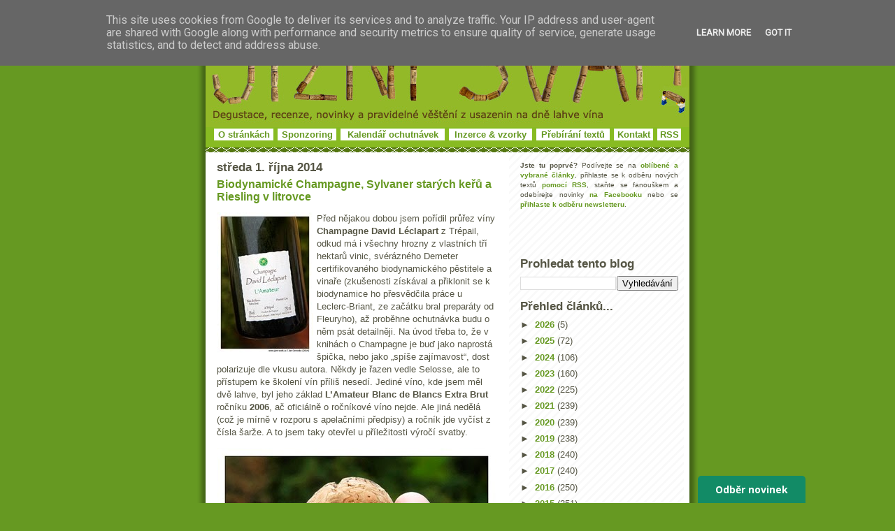

--- FILE ---
content_type: text/html; charset=utf-8
request_url: https://www.google.com/recaptcha/api2/aframe
body_size: 268
content:
<!DOCTYPE HTML><html><head><meta http-equiv="content-type" content="text/html; charset=UTF-8"></head><body><script nonce="-kasbejXr53w3Wk3FEB9kQ">/** Anti-fraud and anti-abuse applications only. See google.com/recaptcha */ try{var clients={'sodar':'https://pagead2.googlesyndication.com/pagead/sodar?'};window.addEventListener("message",function(a){try{if(a.source===window.parent){var b=JSON.parse(a.data);var c=clients[b['id']];if(c){var d=document.createElement('img');d.src=c+b['params']+'&rc='+(localStorage.getItem("rc::a")?sessionStorage.getItem("rc::b"):"");window.document.body.appendChild(d);sessionStorage.setItem("rc::e",parseInt(sessionStorage.getItem("rc::e")||0)+1);localStorage.setItem("rc::h",'1769028041430');}}}catch(b){}});window.parent.postMessage("_grecaptcha_ready", "*");}catch(b){}</script></body></html>